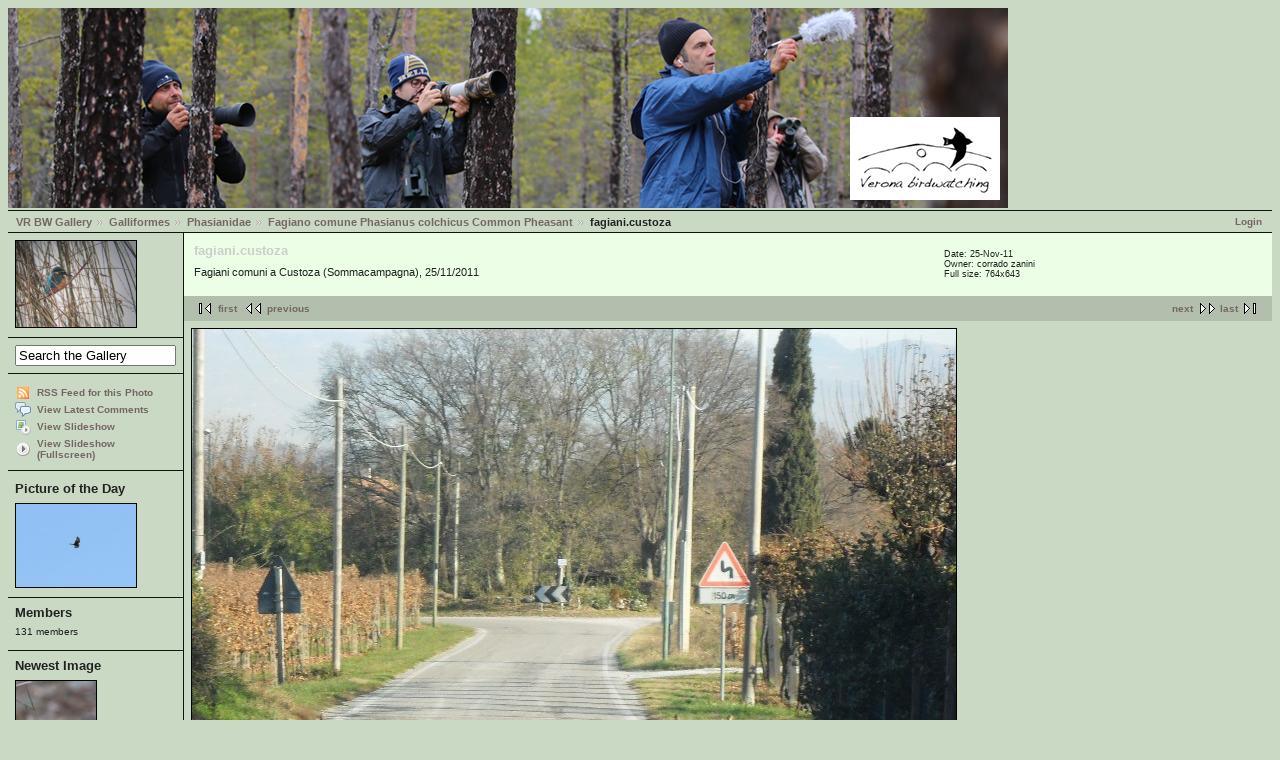

--- FILE ---
content_type: text/html; charset=UTF-8
request_url: http://www.veronabirdwatching.org/public/gallery2/main.php?g2_itemId=12884
body_size: 11553
content:
<!DOCTYPE html PUBLIC "-//W3C//DTD XHTML 1.0 Strict//EN" "http://www.w3.org/TR/xhtml1/DTD/xhtml1-strict.dtd"><html lang="it-IT" xmlns="http://www.w3.org/1999/xhtml">  <head>        <link rel="stylesheet" type="text/css" href="main.php?g2_view=imageframe.CSS&amp;g2_frames=solid"/>

<link rel="stylesheet" type="text/css" href="modules/core/data/gallery.css"/>
<link rel="stylesheet" type="text/css" href="modules/rating/rating.css"/>
<link rel="stylesheet" type="text/css" href="modules/icons/iconpacks/silk/icons.css"/>
<link rel="stylesheet" type="text/css" href="modules/colorpack/packs/debaser_olive/color.css"/>
<link rel="alternate" type="application/rss+xml" title="Photo RSS" href="main.php?g2_view=slideshow.SlideshowMediaRss&amp;g2_itemId=12884"/>
<script type="text/javascript" src="http://www.veronabirdwatching.org/public/gallery2/main.php?g2_view=core.CombinedJavascript&amp;g2_key=828cb65080af8f8aaee8a0d3b6553b81"></script>
<script type="text/javascript" src="main.php?g2_view=slideshow.DownloadPicLens&amp;g2_file=js&amp;g2_v=1.3.1.14221"></script>
<meta http-equiv="Content-Type" content="text/html; charset=UTF-8"/>              <title>fagiani.custoza</title>            <link rel="stylesheet" type="text/css" href="themes/matrix/theme.css"/>  </head>  <body class="gallery">    <div id="gallery" class="safari">                  <div id="gsHeader"">	<a href="main.php"><img src="images/banner.png"	 width="1000" height="200" alt=""/></a>      </div>      <div id="gsNavBar" class="gcBorder1">	<div class="gbSystemLinks">	  <span class="block-core-SystemLink">
<a href="main.php?g2_view=core.UserAdmin&amp;g2_subView=core.UserLogin&amp;g2_return=%2Fpublic%2Fgallery2%2Fmain.php%3Fg2_itemId%3D12884%26">Login</a>
</span>


	</div>	<div class="gbBreadCrumb">	  <div class="block-core-BreadCrumb">
<a href="main.php?g2_highlightId=110" class="BreadCrumb-1">
VR BW Gallery</a>
<a href="main.php?g2_itemId=110&amp;g2_highlightId=159" class="BreadCrumb-2">
Galliformes</a>
<a href="main.php?g2_itemId=159&amp;g2_highlightId=166" class="BreadCrumb-3">
Phasianidae</a>
<a href="main.php?g2_itemId=166&amp;g2_highlightId=12884" class="BreadCrumb-4">
Fagiano comune	Phasianus colchicus	Common Pheasant</a>
<span class="BreadCrumb-5">
fagiani.custoza</span>
</div>	</div>      </div>            	<table width="100%" cellspacing="0" cellpadding="0">
<tr valign="top">
<td id="gsSidebarCol">
<div id="gsSidebar" class="gcBorder1">

<div class="block-imageblock-ImageBlock gbBlock">
<div class="one-image">


<a href="main.php?g2_itemId=7861">

<img src="main.php?g2_view=core.DownloadItem&amp;g2_itemId=7862&amp;g2_serialNumber=3" width="120" height="86" id="IFid1" class="ImageFrame_solid" alt="MartinP 005bis"/>
 </a> 

</div>
</div>


<div class="block-search-SearchBlock gbBlock">
<form id="search_SearchBlock" action="main.php" method="get" onsubmit="return search_SearchBlock_checkForm()">
<div>
<input type="hidden" name="g2_return" value="/public/gallery2/main.php?g2_itemId=12884"/>
<input type="hidden" name="g2_formUrl" value="/public/gallery2/main.php?g2_itemId=12884"/>
<input type="hidden" name="g2_authToken" value="d35b8234ece2"/>

<input type="hidden" name="g2_view" value="search.SearchScan"/>
<input type="hidden" name="g2_form[formName]" value="search_SearchBlock"/>
<input type="text" id="searchCriteria" size="18"
name="g2_form[searchCriteria]"
value="Search the Gallery"
onfocus="search_SearchBlock_focus()"
onblur="search_SearchBlock_blur()"
class="textbox"/>
<input type="hidden" name="g2_form[useDefaultSettings]" value="1" />
</div>
</form>
</div>
<div class="block-core-ItemLinks gbBlock">
<a href="main.php?g2_view=rss.SimpleRender&amp;g2_itemId=12884" class="gbAdminLink gbLink-rss_SimpleRender">RSS Feed for this Photo</a>
<a href="main.php?g2_view=comment.ShowAllComments&amp;g2_itemId=12884&amp;g2_return=%2Fpublic%2Fgallery2%2Fmain.php%3Fg2_itemId%3D12884%26" class="gbAdminLink gbLink-comment_ShowAllComments">View Latest Comments</a>
<a href="main.php?g2_view=slideshow.Slideshow&amp;g2_itemId=12884" onclick="var p=PicLensLite;p.setCallbacks({onNoPlugins:function(){location.href='http://www.veronabirdwatching.org/public/gallery2/main.php?g2_view=slideshow.Slideshow&amp;g2_itemId=12884'}});p.setLiteURLs({swf:'http://www.veronabirdwatching.org/public/gallery2/main.php?g2_view=slideshow.DownloadPicLens&amp;g2_file=swf&amp;g2_v=1.3.1.14221'});p.start({feedUrl:'http://www.veronabirdwatching.org/public/gallery2/main.php?g2_view=slideshow.SlideshowMediaRss&amp;g2_itemId=12884', guid:12884, pid:'2PWfB4lurT4g', delay:10});return false" class="gbAdminLink gbLink-slideshow_Slideshow">View Slideshow</a>
<a href="main.php?g2_view=slideshowapplet.SlideshowApplet&amp;g2_itemId=12884" class="gbAdminLink gbLink-slideshowapplet_SlideshowApplet">View Slideshow (Fullscreen)</a>
</div>


<div class="block-imageblock-ImageBlock gbBlock">
<div class="one-image">
<h3> Picture of the Day </h3>


<a href="main.php?g2_itemId=14471">

<img src="main.php?g2_view=core.DownloadItem&amp;g2_itemId=14472&amp;g2_serialNumber=5" width="120" height="83" id="IFid2" class="ImageFrame_solid" alt="Osteria_spiazzoi_24.08.2012 037"/>
 </a> 

</div>
</div>


<div class="block-members-MembersSummary gbBlock">
<h3> Members </h3>
<p>
131 members
</p>
</div>

<div class="block-imageblock-ImageBlock gbBlock">
<div class="one-image">
<h3> Newest Image </h3>


<a href="main.php?g2_itemId=27998">

<img src="main.php?g2_view=core.DownloadItem&amp;g2_itemId=27999&amp;g2_serialNumber=2" width="80" height="120" id="IFid3" class="ImageFrame_solid" alt="migliarino di palude-m-gen26"/>
 </a> 

<p class="giInfo">
<span class="summary">
Date:  6-Jan-26
</span>
</p>
</div>
</div>

</div>
</td>
<td>
<div id="gsContent">
<div class="gbBlock gcBackground1">
<table width="100%">
<tr>
<td>
<h2> fagiani.custoza </h2>
<p class="giDescription">
Fagiani comuni a Custoza (Sommacampagna), 25/11/2011
</p>
</td>
<td style="width: 30%">
<div class="block-core-ItemInfo giInfo">
<div class="date summary">
Date: 25-Nov-11
</div>
<div class="owner summary">
Owner: corrado zanini
</div>
</div>
<div class="block-core-PhotoSizes giInfo">
Full size: 
764x643

<br/>
</div>
</td>
</tr>
</table>
</div>
<div class="gbBlock gcBackground2 gbNavigator">
<div class="block-core-Navigator">
<div class="next-and-last">
    <a href="main.php?g2_itemId=10883" class="next">next</a><a href="main.php?g2_itemId=1918" class="last">last</a>
</div>
<div class="first-and-previous">
<a href="main.php?g2_itemId=27938" class="first">first</a>    <a href="main.php?g2_itemId=17551" class="previous">previous</a>
</div>
</div>
</div>
<div id="gsImageView" class="gbBlock">

<img src="main.php?g2_view=core.DownloadItem&amp;g2_itemId=12884&amp;g2_serialNumber=1" width="764" height="643" id="IFid4" class="ImageFrame_solid" alt="fagiani.custoza"/>


</div>
  
<script type="text/javascript">
// <![CDATA[
function exifSwitchDetailMode(num, itemId, mode) {
url = 'main.php?g2_view=exif.SwitchDetailMode&g2_itemId=__ITEMID__&g2_mode=__MODE__&g2_blockNum=__NUM__';
document.getElementById('ExifInfoLabel' + num).innerHTML =
'Loading..';

YAHOO.util.Connect.asyncRequest('GET',
url.replace('__ITEMID__', itemId).replace('__MODE__', mode).replace('__NUM__', num),
{success: handleExifResponse, failure: handleExifFail, argument: num}, null);
return false;
}
function handleExifResponse(http) {
document.getElementById('ExifInfoBlock' + http.argument).innerHTML = http.responseText;
}
function handleExifFail(http) {
document.getElementById('ExifInfoLabel' + http.argument).innerHTML = '';
}
// ]]>
</script>
<div id="ExifInfoBlock1" class="block-exif-ExifInfo">
<h3> Photo Properties </h3>
<div>summary&nbsp;&nbsp;<a href="main.php?g2_controller=exif.SwitchDetailMode&amp;g2_mode=detailed&amp;g2_return=%2Fpublic%2Fgallery2%2Fmain.php%3Fg2_itemId%3D12884%26" onclick="return exifSwitchDetailMode(1,12884,'detailed')">details</a><span id="ExifInfoLabel1" style="padding-left:1.5em"></span></div>
<table class="gbDataTable">
<tr>
<td class="gbEven">
Make
</td>
<td class="gbOdd">
SAMSUNG
</td>
<td class="gbEven">
Model
</td>
<td class="gbOdd">
SAMSUNG ES65, ES67 / VLUU ES65, ES67 / SAMSUNG SL50
</td>
</tr>
<tr>
<td class="gbEven">
Aperture Value
</td>
<td class="gbOdd">
f/5.9
</td>
<td class="gbEven">
Color Space
</td>
<td class="gbOdd">
sRGB
</td>
</tr>
<tr>
<td class="gbEven">
Exposure Bias Value
</td>
<td class="gbOdd">
0 EV
</td>
<td class="gbEven">
Exposure Program
</td>
<td class="gbOdd">
Program
</td>
</tr>
<tr>
<td class="gbEven">
Flash
</td>
<td class="gbOdd">
No Flash
</td>
<td class="gbEven">
Focal Length
</td>
<td class="gbOdd">
24.5 mm
</td>
</tr>
<tr>
<td class="gbEven">
ISO
</td>
<td class="gbOdd">
100
</td>
<td class="gbEven">
Metering Mode
</td>
<td class="gbOdd">
Multi-Segment
</td>
</tr>
<tr>
<td class="gbEven">
Shutter Speed Value
</td>
<td class="gbOdd">
1/90 sec
</td>
<td class="gbEven">
Date/Time
</td>
<td class="gbOdd">
25-Nov-11 09:40
</td>
</tr>
</table>
</div>
  
<div class="block-rating-Rating">
<!-- Pre-load classes for images -->
<div id="RatingImagePreload">
<div class="giRatingEmpty"></div>
<div class="giRatingEmptyUserYes"></div>
<div class="giRatingHalfUserNo"></div>
<div class="giRatingHalfUserYes"></div>
<div class="giRatingFullUserNo"></div>
<div class="giRatingFullUserYes"></div>
</div>
<script type="text/javascript">
// <![CDATA[
var galleryAuthToken = '';
// ]]>
</script><div class="giRatingUI">
<img
src="modules/rating/images/transparent.gif"
id="rating.star.12884.1" class="giRatingUnit" alt=""
title="Click a star to rate this item!"/><img
src="modules/rating/images/transparent.gif"
id="rating.star.12884.2" class="giRatingUnit" alt=""
title="Click a star to rate this item!"/><img
src="modules/rating/images/transparent.gif"
id="rating.star.12884.3" class="giRatingUnit" alt=""
title="Click a star to rate this item!"/><img
src="modules/rating/images/transparent.gif"
id="rating.star.12884.4" class="giRatingUnit" alt=""
title="Click a star to rate this item!"/><img
src="modules/rating/images/transparent.gif"
id="rating.star.12884.5" class="giRatingUnit" alt=""
title="Click a star to rate this item!"/><div class="giRatingAverageContainer">
<div class="giRatingAverage" id="rating.averagePercent.12884"
style="width:0%"></div></div>
<div class="giRatingVotes"><span
id="rating.votes.12884">0 votes</span>
</div>
<span class="giRatingHidden"
id="rating.rating.12884">0</span>
<span class="giRatingHidden"
id="rating.userRating.12884">N/A</span>
</div>
<script type="text/javascript">
// <![CDATA[
resetStarDisplay(12884);
// ]]>
</script></div>

    

<div class="gbBlock gcBackground2 gbNavigator">
<div class="block-core-Navigator">
<div class="next-and-last">
    <a href="main.php?g2_itemId=10883" class="next">next</a><a href="main.php?g2_itemId=1918" class="last">last</a>
</div>
<div class="first-and-previous">
<a href="main.php?g2_itemId=27938" class="first">first</a>    <a href="main.php?g2_itemId=17551" class="previous">previous</a>
</div>
</div>
</div>

  

</div>
</td>
</tr>
</table>            <div id="gsFooter">		<a href="http://gallery.sourceforge.net"><img src="images/gallery.gif" alt="Powered by Gallery v2.3" title="Powered by Gallery v2.3" style="border-style: none" width="80" height="15"/></a>		      </div>            </div>        <script type="text/javascript">
// <![CDATA[
search_SearchBlock_init('Search the Gallery', 'Please enter a search term.', 'Searching in progress, please wait!');
// ]]>
</script>
          </body></html>